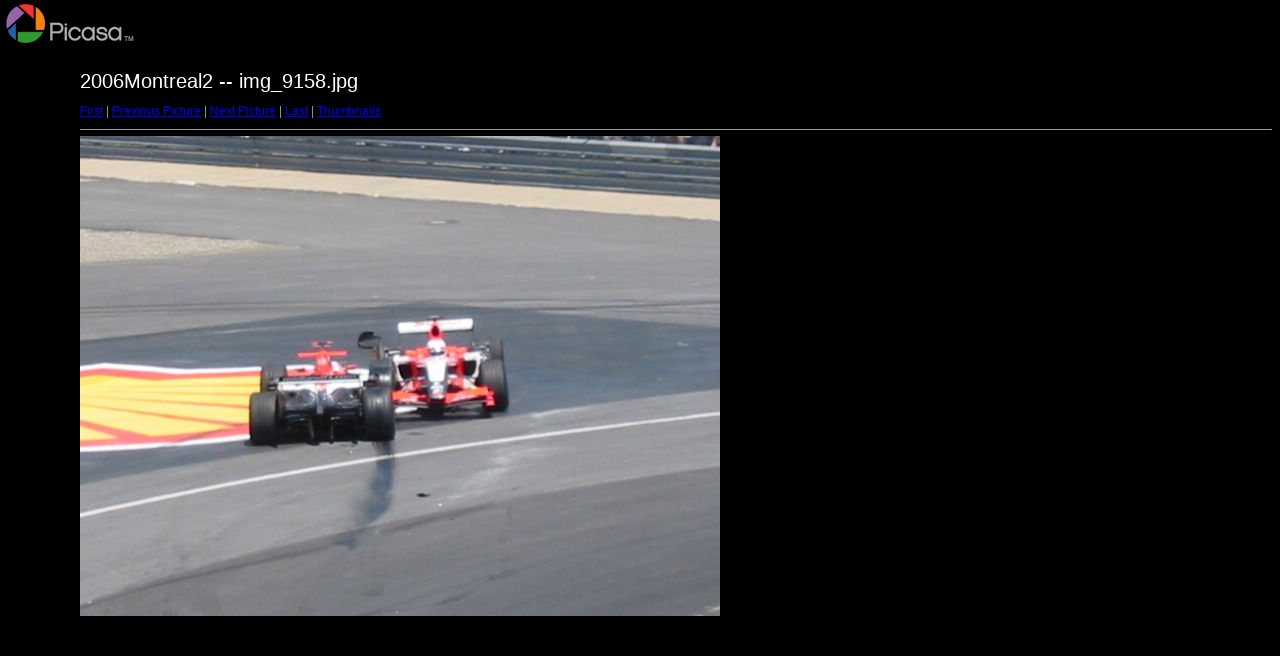

--- FILE ---
content_type: text/html
request_url: http://cwnicholls.net/montreal/2006Montreal2/target264.html
body_size: 447
content:
<html>
<head>
<meta http-equiv="Content-Type" content="text/html; charset=UTF-8">
<title>img_9158.jpg</title>
<link rel="stylesheet" href="style.css" type="text/css">
</head>
<body bgcolor="#FFFFFF" text="#000000">
<span class="textbg">2006Montreal2 -- img_9158.jpg </span><br> <span class="textsm"></span>
<p><span class="textreg">
<a href="target0.html">First</a> |
<a href="target263.html">Previous Picture</a> |
<a href="target265.html">Next Picture</a> |
<a href="target315.html">Last</a> | <a href="index.html">Thumbnails</a><br>
</span><hr size="1">



<a href="index.html"><img src="images/img_9158.jpg" width="640" height="480" title="img_9158.jpg (large)" bytes" border="0"></a><p>

<map name="Map">
  <area shape="rect" coords="95,1,129,44" href="frameset.htm">
</map>
</body>
</html>
